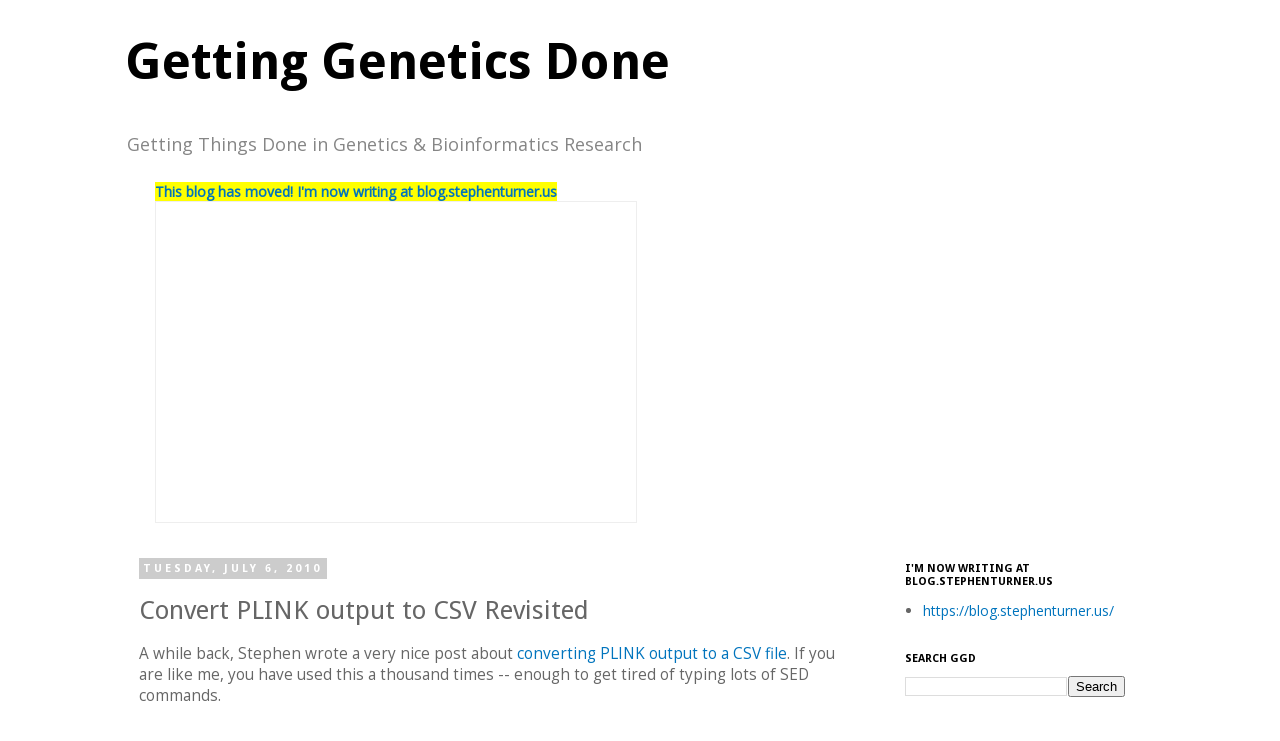

--- FILE ---
content_type: text/plain
request_url: https://www.google-analytics.com/j/collect?v=1&_v=j102&a=352002961&t=pageview&_s=1&dl=https%3A%2F%2Fgettinggeneticsdone.blogspot.com%2F2010%2F07%2Fconvert-plink-output-to-csv-revisited.html&ul=en-us%40posix&dt=Getting%20Genetics%20Done%3A%20Convert%20PLINK%20output%20to%20CSV%20Revisited&sr=1280x720&vp=1280x720&_u=IEBAAEABAAAAACAAI~&jid=501479739&gjid=809591154&cid=1090129355.1769527912&tid=UA-8298649-1&_gid=479349658.1769527912&_r=1&_slc=1&z=1392098507
body_size: -456
content:
2,cG-HT8744Q2ZY